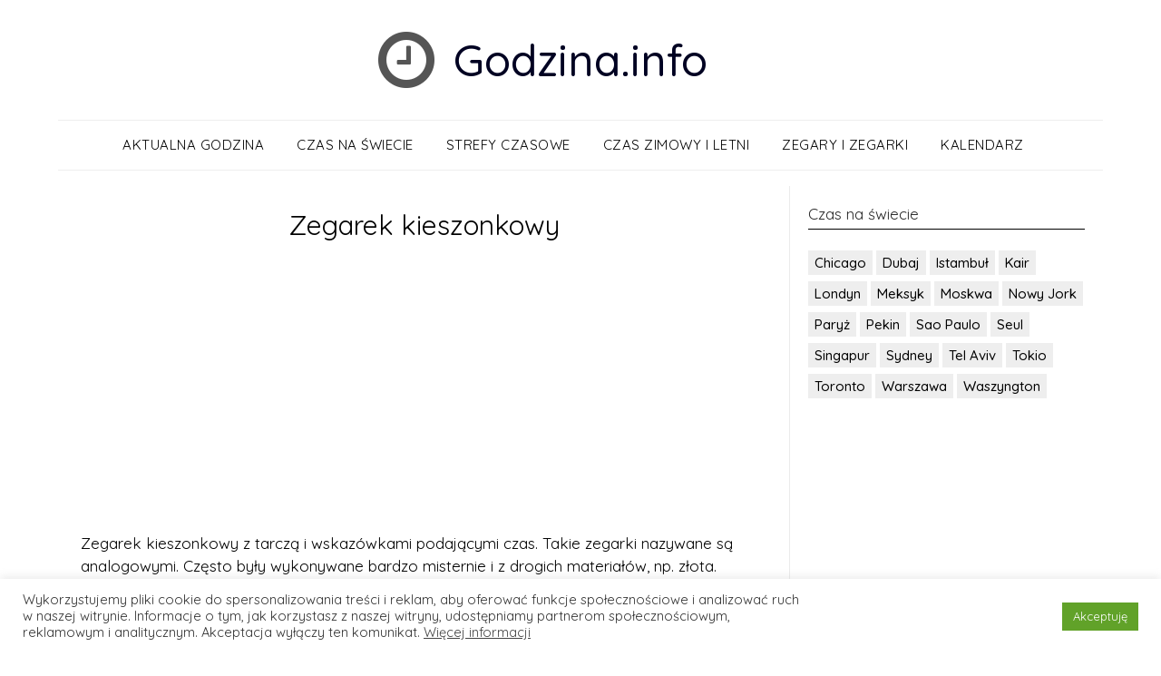

--- FILE ---
content_type: text/html; charset=utf-8
request_url: https://www.google.com/recaptcha/api2/aframe
body_size: 268
content:
<!DOCTYPE HTML><html><head><meta http-equiv="content-type" content="text/html; charset=UTF-8"></head><body><script nonce="mrFmQ3CJza-5z6j3uq-qVQ">/** Anti-fraud and anti-abuse applications only. See google.com/recaptcha */ try{var clients={'sodar':'https://pagead2.googlesyndication.com/pagead/sodar?'};window.addEventListener("message",function(a){try{if(a.source===window.parent){var b=JSON.parse(a.data);var c=clients[b['id']];if(c){var d=document.createElement('img');d.src=c+b['params']+'&rc='+(localStorage.getItem("rc::a")?sessionStorage.getItem("rc::b"):"");window.document.body.appendChild(d);sessionStorage.setItem("rc::e",parseInt(sessionStorage.getItem("rc::e")||0)+1);localStorage.setItem("rc::h",'1769418048819');}}}catch(b){}});window.parent.postMessage("_grecaptcha_ready", "*");}catch(b){}</script></body></html>